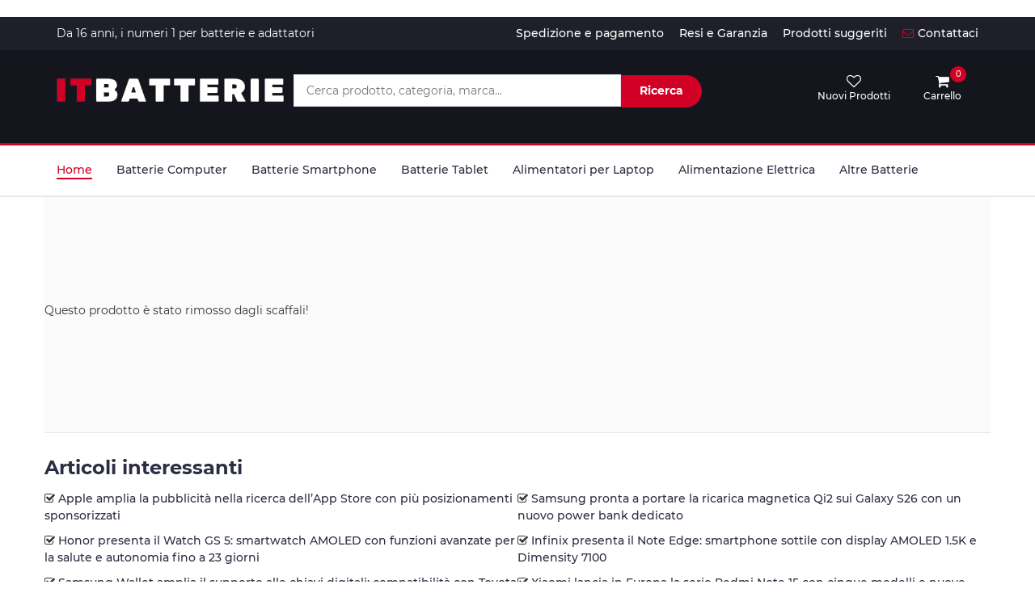

--- FILE ---
content_type: text/html; charset=UTF-8
request_url: https://www.itbatterie.com/harman/kardon-batteria-GSP1029102-p1779516.htm
body_size: 3914
content:


﻿
<!DOCTYPE html>

<html lang="it">

	<head>

		<meta charset="utf-8">

		<meta http-equiv="X-UA-Compatible" content="IE=edge">

		<meta name="viewport" content="width=device-width, initial-scale=1">
		<meta name="robots" content="index,follow" />
		
<title></title>

<meta name="keywords" content="" />

<meta name="description" content="Lekardon-batteria-gsp1029102-p1779516 dispongono dei vantaggi come le dimensioni originali, le qualità eccellenti e i prezzi inferiori, con la nuova cellula di batteria eccellente, multi-monitoraggio, sicuro e protetto.Spedizioni gratuite in tutto il mondo!" />

<meta property="og:locale" content="it" />

<meta property="og:type" content="object" />

<meta property="og:title" content="" />
<base href="https://www.itbatterie.com/" />
<link href="https://www.itbatterie.com/css/fontcss.css" rel="stylesheet">

<link type="text/css" rel="stylesheet" href="https://www.itbatterie.com/css/bootstrap.min.css"/>

<link type="text/css" rel="stylesheet" href="https://www.itbatterie.com/css/slick.css"/>

<link type="text/css" rel="stylesheet" href="https://www.itbatterie.com/css/slick-theme.css"/>

<link type="text/css" rel="stylesheet" href="https://www.itbatterie.com/css/nouislider.min.css"/>

<link rel="stylesheet" href="https://www.itbatterie.com/css/font-awesome.min.css">

<link type="text/css" rel="stylesheet" href="https://www.itbatterie.com/css/style.css"/>

<link rel="shortcut icon" href="https://www.itbatterie.com/favicon.ico" />
<!-- Global site tag (gtag.js) - Google Analytics -->
<script async src="https://www.googletagmanager.com/gtag/js?id=G-W1JW03ZBK9"></script>
<script>
  window.dataLayer = window.dataLayer || [];
  function gtag(){dataLayer.push(arguments);}
  gtag('js', new Date());

  gtag('config', 'G-W1JW03ZBK9');
</script>
    </head>

	<body>

	<!-- HEADER -->
<header>
			<!-- TOP HEADER -->
			<div id="top-header">
				<div class="container">
					<ul class="header-links pull-left">
						<li style="color: #fff;">Da 16 anni, i numeri 1 per batterie e adattatori</li>
					</ul>
					<ul class="header-links pull-right">
						<li><a href="pagamento-consegna.html">Spedizione e pagamento</a></li>
						<li><a href="garanzia-recesso.html">Resi e Garanzia</a></li>
						<!-- <li><a href="chi-siamo.html">Chi Siamo</a></li> -->
						<li><a href="product/top.html">Prodotti suggeriti</a></li>
						<li><a href="mailto:info@itbatterie.com"><i class="fa fa-envelope-o"></i>Contattaci</a></li>
					</ul>
				</div>
			</div>
			<!-- /TOP HEADER -->

			<!-- MAIN HEADER -->
			<div id="header">
				<!-- container -->
				<div class="container">
					<!-- row -->
					<div class="row">
						<!-- LOGO -->
						<div class="col-md-3">
							<div class="header-logo">
								<a href="index.html" class="logo">
									<img src="../img/logo.png" alt="Itbatterie.com">
								</a>
							</div>
						</div>
						<!-- /LOGO -->
						<!-- SEARCH BAR -->
						<div class="col-md-6">
							<div class="header-search">
								<form name="serach" method="get" action="products_search.php">
									<input name="gjz" id="gjz" onfocus="if(this.value == this.defaultValue) { this.value = '' }" onblur="if(this.value == '') { this.value = this.defaultValue }" class="input" placeholder="Cerca prodotto, categoria, marca...">
									<button class="search-btn">Ricerca</button>
								</form>
							</div>
						</div>
						<!-- /SEARCH BAR -->

						<!-- ACCOUNT -->
						<div class="col-md-3 clearfix">
							<div class="header-ctn">
								<!-- Wishlist -->
								<div>
									<a href="product/new.html">
										<i class="fa fa-heart-o"></i>
										<span>Nuovi Prodotti</span>
									</a>
								</div>
								<!-- /Wishlist -->
								<!-- Cart -->
								<div class="dropdown">
									<a  href="php_nav/cart.php" class="dropdown-toggle" aria-expanded="true">
										<i class="fa fa-shopping-cart"></i>
										<span>Carrello</span>
										<div class="qty">
										0									   </div>
									</a>
								</div>
								<!-- /Cart -->

								<!-- Menu Toogle -->
								<div class="menu-toggle">
									<a href="#">
										<i class="fa fa-bars"></i>
										<span>Menu</span>
									</a>
								</div>
								<!-- /Menu Toogle -->
							</div>
						</div>
						<!-- /ACCOUNT -->
					</div>
					<!-- row -->
				</div>
				<!-- container -->
			</div>
			<!-- /MAIN HEADER -->
		</header>
		<!-- /HEADER -->

		<!-- NAVIGATION -->
		<nav id="navigation">
			<!-- container -->
			<div class="container">
				<!-- responsive-nav -->
				<div id="responsive-nav">
					<!-- NAV -->
					<ul class="main-nav nav navbar-nav">
						<li class="active"><a href="index.html">Home</a></li>
						<li><a href="batterie-PC-portatili_Lab.htm">Batterie Computer</a></li>
						<li><a href="batterie-cell_Te.htm">Batterie Smartphone</a></li>
						<li><a href="batterie-tablet_Ta.htm">Batterie Tablet</a></li>
						<li><a href="adattatore-computer-portatile_Laa.htm">Alimentatori per Laptop</a></li>
						<li><a href="alimentatore_Se.htm">Alimentazione Elettrica</a></li>
						<li><a href="batterie-other_Oth.htm">Altre Batterie</a></li>
						
					</ul>
					<!-- /NAV -->
				</div>
				<!-- /responsive-nav -->
			</div>
			<!-- /container -->
		</nav>
		<!-- /NAVIGATION -->	

		<!-- BREADCRUMB -->

		
			<!-- container -->

			<div class="container">

				<!-- row -->

				<div class="row">
				<div id="breadcrumb" class="section">
					<p style='padding:100px 0;'>Questo prodotto è stato rimosso dagli scaffali!</p>			<!-- /container -->
			
		</div>

		<!-- /SECTION -->

		<!-- FOOTER -->
<div class="container">
<div class="row" style="padding-bottom: 50px;">
<h3 class="title">Articoli interessanti</h3>
<ul>
<meta http-equiv="Content-Type" content="text/html; charset=UTF-8" />
<li class="col-md-6" style="padding: 5px 0;"><i class="fa fa-check-square-o"></i> <a title="Apple amplia la pubblicità nella ricerca dell’App Store con più posizionamenti sponsorizzati" href="https://www.itbatterie.com/blog/archives/2377" target="_blank">Apple amplia la pubblicità nella ricerca dell’App Store con più posizionamenti sponsorizzati</a></li>
<li class="col-md-6" style="padding: 5px 0;"><i class="fa fa-check-square-o"></i> <a title="Samsung pronta a portare la ricarica magnetica Qi2 sui Galaxy S26 con un nuovo power bank dedicato" href="https://www.itbatterie.com/blog/archives/2373" target="_blank">Samsung pronta a portare la ricarica magnetica Qi2 sui Galaxy S26 con un nuovo power bank dedicato</a></li>
<li class="col-md-6" style="padding: 5px 0;"><i class="fa fa-check-square-o"></i> <a title="Honor presenta il Watch GS 5: smartwatch AMOLED con funzioni avanzate per la salute e autonomia fino a 23 giorni" href="https://www.itbatterie.com/blog/archives/2370" target="_blank">Honor presenta il Watch GS 5: smartwatch AMOLED con funzioni avanzate per la salute e autonomia fino a 23 giorni</a></li>
<li class="col-md-6" style="padding: 5px 0;"><i class="fa fa-check-square-o"></i> <a title="Infinix presenta il Note Edge: smartphone sottile con display AMOLED 1.5K e Dimensity 7100" href="https://www.itbatterie.com/blog/archives/2365" target="_blank">Infinix presenta il Note Edge: smartphone sottile con display AMOLED 1.5K e Dimensity 7100</a></li>
<li class="col-md-6" style="padding: 5px 0;"><i class="fa fa-check-square-o"></i> <a title="Samsung Wallet amplia il supporto alle chiavi digitali: compatibilità con Toyota RAV4 2026 in arrivo" href="https://www.itbatterie.com/blog/archives/2361" target="_blank">Samsung Wallet amplia il supporto alle chiavi digitali: compatibilità con Toyota RAV4 2026 in arrivo</a></li>
<li class="col-md-6" style="padding: 5px 0;"><i class="fa fa-check-square-o"></i> <a title="Xiaomi lancia in Europa la serie Redmi Note 15 con cinque modelli e nuove batterie al silicio-carbonio" href="https://www.itbatterie.com/blog/archives/2357" target="_blank">Xiaomi lancia in Europa la serie Redmi Note 15 con cinque modelli e nuove batterie al silicio-carbonio</a></li>
</ul>

</div>
</div>
<footer id="footer">
			<!-- top footer -->
			<div class="section">
				<!-- container -->
				<div class="container">
					<!-- row -->
					<div class="row">
						<div class="col-md-3 col-xs-6">
							<div class="footer">
								<h3 class="footer-title">Chi Siamo</h3>
								<p>Siamo specializzati nella vendita di nel commercio di grosse quantità di batterie e caricabatterie di alta qualità. Itbatterie.com vende caricatori, adattatori, batterie ed accessori per oltre 200.000 dispositivi e marche differenti. Dal 2005, abbiamo avuto oltre 1.000.000 clienti sparsi in tutto il mondo.</p>
								<ul class="footer-links">
									<li><a href="mailto:info@itbatterie.com"><i class="fa fa-envelope-o"></i>info@itbatterie.com</a></li>
								</ul>
							</div>
						</div>

						<div class="col-md-3 col-xs-6">
							<div class="footer">
								<h3 class="footer-title">Customer Service</h3>
								<ul class="footer-links">
									<li><a href="chi-siamo.html">Chi Siamo</a></li>
									<li><a href="garanzia-recesso.html"> Resi e Garanzia</a></li>
									<li><a href="pagamento-consegna.html">Spedizione e pagamento</a></li>
									<li><a href="faq.html">FAQ</a></li>
									<li><a href="product/top.html">Prodotti suggeriti</a></li>
									<li><a href="sitemap.xml">Sitemap</a></li>
								</ul>
							</div>
						</div>

						<div class="clearfix visible-xs"></div>

						<div class="col-md-3 col-xs-6">
							<div class="footer">
								<h3 class="footer-title">Marche popolari</h3>
								<ul class="footer-links">
									<li><a href="alimentatore/lenovo.htm">Lenovo</a></li>
									<li><a href="batterie-PC-portatili/asus.htm">Asus</a></li>
									<li><a href="alimentatore/hp.htm">Hp</a></li>
									<li><a href="batterie-cell/blackview.htm">blackview</a></li>
									<li><a href="batterie-cell/umi.htm">Umi</a></li>
								</ul>
							</div>
						</div>

						<div class="col-md-3 col-xs-6">
							<div class="footer">
								<h3 class="footer-title">Ricerca popolare</h3>
								<ul class="footer-links">
									<li><a href="imuz-batteria-NV-4774126-2S-p1779534.htm">nv-4774126-2s</a></li>
									<li><a href="maxell-batteria-CR2050HR-p1777305.htm">cr2050hr</a></li>
									<li><a href="alcatel-batteria-TLp038D7-p1779410.htm">tlp038d7</a></li>
									<li><a href="trekstor-batteria-30154200P-p1780382.htm">30154200p</a></li>
									<li><a href="hp-batteria-807957-001-p1775130.htm">807957-001</a></li>
									<li><a href="garmin-batteria-361-00043-00-p1778516.htm">361-00043-00</a></li>
								</ul>
							</div>
						</div>
					</div>
					<!-- /row -->
					
				</div>
				<!-- /container -->
			</div>
			<!-- /top footer -->

			<!-- bottom footer -->
			<div id="bottom-footer" class="section">
				<div class="container">
					<!-- row -->
					<div class="row">
						<div class="col-md-12 text-center">
							<span class="copyright">
								<p>vanno a ruba:<a style="color: #B9BABC;" href="acer-adattatore-PA-1450-26-p1775236.htm">acer pa-1450-26</a> | <a style="color: #B9BABC;" href="fanuc-batteria-A98L-0031-0026-p1776466.htm">a98l-0031-0026</a> | <a style="color: #B9BABC;" href="huawei-batteria-HB4593R1ECW-p1779389.htm">hb4593r1ecw</a> | <a style="color: #B9BABC;" href="alcatel-batteria-TLi028C7-p1779427.htm">tli028c7</a> | <a style="color: #B9BABC;" href="Lenovo-Ideapad-100-15-100-15IBY-100-15IBD/M1777517.html">batterie lenovo ideapad 100-15iby</a> | <a style="color: #B9BABC;" href="lg-batteria-BL-T51-p1779449.htm">bl-t51</a> | <a style="color: #B9BABC;" href="dell-batteria-451-BBZG-p1779000.htm">dell 451-bbzg</a> | <a style="color: #B9BABC;" href="asus-batteria-C41N1904-p1779690.htm">c41n1904</a> | <a style="color: #B9BABC;" href="asus-batteria-A42-G750-p1776624.htm">a42-g750 15v 5900mah 88wh</a> </p>
							<p><strong>Links:</strong><a href="https://www.denchi-pc.jp/" target="_blank" ><img src="images/jp.gif" width="24" alt="denchi-pc.jp"></a><a href="https://www.batteriewelt.com/" target="_blank" ><img src="images/de.gif" width="24" alt="batteriewelt.com"></a><a href="https://www.batteryforpc.co.uk/" target="_blank" ><img src="images/uk.gif" width="24" alt="batteryforpc.co.uk"></a><a href="https://www.xn--baterasadaptador-dsb.es/" target="_blank" ><img src="images/es.gif" width="24" alt="bateríasadaptador.es"></a><a href="https://www.pour-batterie.com/" target="_blank" ><img src="images/fr.gif" width="24" alt="pour-batterie.com"></a><a href="http://www.pcbatteria.it/" target="_blank" ><img src="images/it.gif" width="24" alt="pcbatteria.it"></a><a href="https://www.accuden.nl/" target="_blank"><img src="images/nl.gif" width="24" alt="accuden.nl"></a><a href="https://www.tech-battery.com/" target="_blank"><img src="images/us.gif" width="24" alt="tech-battery.com"></a></p>
								<p>Seleziona una lingua:
									<a href="https://www.noteakku.com/" target="_blank" title="Tedesco">Tedesco</a>
									<a href="https://www.batteriestar.com/" target="_blank" title="Inglese">Inglese</a>
									<a href="https://www.accuden.nl/" target="_blank" title="Olandese">Olandese</a>
									<a href="https://www.mejorbatteries.com/" target="_blank" title="Spagnolo">Spagnolo</a>
								</p>
								
								Copyright @ <script>document.write(new Date().getFullYear());</script> www.itbatterie.com All Rights Reserved
							<!-- Link back to Colorlib can't be removed. Template is licensed under CC BY 3.0. -->
							</span>
						</div>
					</div>
						<!-- /row -->
				</div>
				<!-- /container -->
			</div>
			<!-- /bottom footer -->
		</footer>
		<!-- /FOOTER -->

		<!-- jQuery Plugins -->
		<script src="js/jquery.min.js"></script>
		<script src="js/bootstrap.min.js"></script>
		<script src="js/slick.min.js"></script>
		<script src="js/nouislider.min.js"></script>
		<script src="js/jquery.zoom.min.js"></script>
		<script src="js/main.js"></script>
	</body>

</html>



--- FILE ---
content_type: text/css
request_url: https://www.itbatterie.com/css/style.css
body_size: 6525
content:
/*

Template Name: Electro - HTML Ecommerce Template

Author: yaminncco



Colors:

	Body 		: #333

	Headers 	: #2B2D42

	Primary 	: #D10024

	Dark 		: #15161D ##1E1F29

	Grey 		: #E4E7ED #FBFBFC #8D99AE #B9BABC



Fonts: Montserrat



Table OF Contents

------------------------------------

1 > GENERAL

------ Typography

------ Buttons

------ Inputs

------ Sections

------ Breadcrumb

2 > HEADER

------ Top header

------ Logo

------ Search

------ Cart

3 > NAVIGATION

------ Main nav

------ Responsive Nav

4 > CATEGORY SHOP

5 > HOT DEAL

6 > PRODUCT

------ Product

------ Widget product

------ Product slick

7 > STORE PAGE

------ Aside

------ Store

8 > PRODUCT DETAILS PAGE

------ Product view

------ Product details

------ Product tab

9 > CHECKOUT PAGE

10 > NEWSLETTER

11 > FOOTER

11 > SLICK STYLE

12 > RESPONSIVE

------------------------------------*/



/*=========================================================

	01 -> GENERAL

===========================================================*/



/*----------------------------*\

	Typography

\*----------------------------*/



body {
  /*font-family: "Rubik",sans-serif;*/
  font-family: 'Montserrat', sans-serif; 

  font-weight: 400;

  color: #333;
  line-height: 1.5;
}



h1, h2, h3, h4, h5, h6 {

  color: #2B2D42;

  font-weight: 700;

  margin: 0 0 10px;

}



a {

  color: #2B2D42;

  font-weight: 500;

  -webkit-transition: 0.2s color;

  transition: 0.2s color;

}



a:hover, a:focus {

  color: #D10024;

  text-decoration: none;

  outline: none;

}



ul, ol {

  margin: 0;

  padding: 0;

  list-style: none

}



/*----------------------------*\

	Buttons

\*----------------------------*/



.primary-btn {

  display: inline-block;

  padding: 12px 30px;

  background-color: #D10024;

  border: none;

  border-radius: 40px;

  color: #FFF;

  text-transform: uppercase;

  font-weight: 700;

  text-align: center;

  -webkit-transition: 0.2s all;

  transition: 0.2s all;

}



.primary-btn:hover, .primary-btn:focus {

  opacity: 0.9;

  color: #FFF;

}



/*----------------------------*\

	Inputs

\*----------------------------*/



/*-- Text input --*/



.input {

  height: 40px;

  padding: 0px 15px;

  border: 1px solid #E4E7ED;

  background-color: #FFF;

  width: 100%;

}



textarea.input {

  padding: 15px;

  min-height: 90px;

}



/*-- Number input --*/



.input-number {

  position: relative;

}



.input-number input[type="number"]::-webkit-inner-spin-button, .input-number input[type="number"]::-webkit-outer-spin-button {

  -webkit-appearance: none;

  margin: 0;

}



.input-number input[type="number"] {

  -moz-appearance: textfield;

  height: 40px;

  width: 100%;

  border: 1px solid #E4E7ED;

  background-color: #FFF;

  padding: 0px 35px 0px 15px;

}



.input-number .qty-up, .input-number .qty-down {

  position: absolute;

  display: block;

  width: 20px;

  height: 20px;

  border: 1px solid #E4E7ED;

  background-color: #FFF;

  text-align: center;

  font-weight: 700;

  cursor: pointer;

  -webkit-user-select: none;

  -moz-user-select: none;

  -ms-user-select: none;

  user-select: none;

}



.input-number .qty-up {

  right: 0;

  top: 0;

  border-bottom: 0px;

}



.input-number .qty-down {

  right: 0;

  bottom: 0;

}



.input-number .qty-up:hover, .input-number .qty-down:hover {

  background-color: #E4E7ED;

  color: #D10024;

}



/*-- Select input --*/



.input-select {

  padding: 0px 15px;

  background: #FFF;

  border: 1px solid #E4E7ED;

  height: 40px;

}



/*-- checkbox & radio input --*/



.input-radio, .input-checkbox {

  position: relative;

  display: block;

}



.input-radio input[type="radio"]:not(:checked), .input-radio input[type="radio"]:checked, .input-checkbox input[type="checkbox"]:not(:checked), .input-checkbox input[type="checkbox"]:checked {

  position: absolute;

  margin-left: -9999px;

  visibility: hidden;

}



.input-radio label, .input-checkbox label {

  font-weight: 500;

  min-height: 20px;

  padding-left: 20px;

  margin-bottom: 5px;

  cursor: pointer;

}



.input-radio input[type="radio"]+label span, .input-checkbox input[type="checkbox"]+label span {

  position: absolute;

  left: 0px;

  top: 4px;

  width: 14px;

  height: 14px;

  border: 2px solid #E4E7ED;

  background: #FFF;

}



.input-radio input[type="radio"]+label span {

  border-radius: 50%;

}



.input-radio input[type="radio"]+label span:after {

  content: "";

  position: absolute;

  left: 50%;

  top: 50%;

  -webkit-transform: translate(-50%, -50%) scale(0);

  -ms-transform: translate(-50%, -50%) scale(0);

  transform: translate(-50%, -50%) scale(0);

  background-color: #FFF;

  width: 4px;

  height: 4px;

  border-radius: 50%;

  opacity: 0;

  -webkit-transition: all 0.2s;

  transition: all 0.2s;

}



.input-checkbox input[type="checkbox"]+label span:after {

  content: '✔';

  position: absolute;

  top: -2px;

  left: 1px;

  font-size: 10px;

  color: #FFF;

  opacity: 0;

  -webkit-transform: scale(0);

  -ms-transform: scale(0);

  transform: scale(0);

  -webkit-transition: all 0.2s;

  transition: all 0.2s;

}



.input-radio input[type="radio"]:checked+label span, .input-checkbox input[type="checkbox"]:checked+label span {

  background-color: #D10024;

  border-color: #D10024;

}



.input-radio input[type="radio"]:checked+label span:after {

  opacity: 1;

  -webkit-transform: translate(-50%, -50%) scale(1);

  -ms-transform: translate(-50%, -50%) scale(1);

  transform: translate(-50%, -50%) scale(1);

}



.input-checkbox input[type="checkbox"]:checked+label span:after {

  opacity: 1;

  -webkit-transform: scale(1);

  -ms-transform: scale(1);

  transform: scale(1);

}



.input-radio .caption, .input-checkbox .caption {

  margin-top: 5px;

  max-height: 0;

  overflow: hidden;

  -webkit-transition: 0.3s max-height;

  transition: 0.3s max-height;

}



.input-radio input[type="radio"]:checked~.caption, .input-checkbox input[type="checkbox"]:checked~.caption {

  max-height: 800px;

}



/*----------------------------*\

	Section

\*----------------------------*/



.section {

  padding-top: 30px;

  padding-bottom: 30px;

}



.section-title {

  position: relative;

  margin-bottom: 30px;

  margin-top: 15px;

}



.section-title .title {

  display: inline-block;

  text-transform: uppercase;

  margin: 0px;

}



.section-title .section-nav {

  float: right;

}



.section-title .section-nav .section-tab-nav {

  display: inline-block;

}



.section-tab-nav li {

  display: inline-block;

  margin-right: 15px;

}



.section-tab-nav li:last-child {

  margin-right: 0px;

}



.section-tab-nav li a {

  font-weight: 700;

  color: #8D99AE;

}



.section-tab-nav li a:after {

  content: "";

  display: block;

  width: 0%;

  height: 2px;

  background-color: #D10024;

  -webkit-transition: 0.2s all;

  transition: 0.2s all;

}



.section-tab-nav li.active a {

  color: #D10024;

}



.section-tab-nav li a:hover:after, .section-tab-nav li a:focus:after, .section-tab-nav li.active a:after {

  width: 100%;

}



.section-title .section-nav .products-slick-nav {

  top: 0px;

  right: 0px;

}



/*----------------------------*\

	Breadcrumb

\*----------------------------*/



#breadcrumb {

  padding: 30px 0px;

  background: #FBFBFC;

  border-bottom: 1px solid #E4E7ED;

  margin-bottom: 30px;

}



#breadcrumb .breadcrumb-header {

  display: inline-block;

  margin-top: 0px;

  margin-bottom: 0px;

  margin-right: 15px;

  text-transform: uppercase;

}



#breadcrumb .breadcrumb-tree {

  display: inline-block;

}



#breadcrumb .breadcrumb-tree li {

  display: inline-block;

  font-size: 12px;

  font-weight: 500;

  text-transform: uppercase;

}



#breadcrumb .breadcrumb-tree li+li {

  margin-left: 10px;

}



#breadcrumb .breadcrumb-tree li+li:before {

  content: '/';

  display: inline-block;

  color: #8D99AE;

  margin-right: 10px;

}



#breadcrumb .breadcrumb-tree li a {

  color: #8D99AE;

}



#breadcrumb .breadcrumb-tree li a:hover {

  color: #D10024;

}



/*=========================================================

	02 -> HEADER

===========================================================*/



/*----------------------------*\

	Top header

\*----------------------------*/



#top-header {

  padding-top: 10px;

  padding-bottom: 10px;

  background-color: #1E1F29;

}



.header-links li {

  display: inline-block;

  margin-right: 15px;

  font-size: 14px;

}



.header-links li:last-child {

  margin-right: 0px;

}



.header-links li a {

  color: #FFF;

}



.header-links li a:hover {

  color: #D10024;

}



.header-links li i {

  color: #D10024;

  margin-right: 5px;

}



/*----------------------------*\

	Logo

\*----------------------------*/



#header {

  padding-top: 15px;

  padding-bottom: 15px;

  background-color: #15161D;

}



.header-logo {

  float: left;

}



.header-logo .logo img {

  display: block;

}



/*----------------------------*\

	Search

\*----------------------------*/



.header-search {

  padding: 15px 0px;

}



.header-search form {

  position: relative;

}



.header-search form .input-select {

  margin-right: -4px;

  border-radius: 40px 0px 0px 40px;

}



.header-search form .input {

  width: calc(100% - 150px);

  margin-right: -4px;

}



.header-search form .search-btn {

  height: 40px;

  width: 100px;

  background: #D10024;

  color: #FFF;

  font-weight: 700;

  border: none;

  border-radius: 0px 40px 40px 0px;

}



/*----------------------------*\

	Cart

\*----------------------------*/



.header-ctn {

  float: right;

  padding: 15px 0px;

}



.header-ctn>div {

  display: inline-block;

}



.header-ctn>div+div {

  margin-left: 15px;

}



.header-ctn>div>a {

  display: block;

  position: relative;

  width: 90px;

  text-align: center;

  color: #FFF;

}



.header-ctn>div>a>i {

  display: block;

  font-size: 18px;

}



.header-ctn>div>a>span {

  font-size: 12px;

}



.header-ctn>div>a>.qty {

  position: absolute;

  right: 15px;

  top: -10px;

  width: 20px;

  height: 20px;

  line-height: 20px;

  text-align: center;

  border-radius: 50%;

  font-size: 10px;

  color: #FFF;

  background-color: #D10024;

}



.header-ctn .menu-toggle {

  display: none;

}



.cart-dropdown {

  position: absolute;

  width: 300px;

  background: #FFF;

  padding: 15px;

  -webkit-box-shadow: 0px 0px 0px 2px #E4E7ED;

  box-shadow: 0px 0px 0px 2px #E4E7ED;

  z-index: 99;

  right: 0;

  opacity: 0;

  visibility: hidden;

}



.dropdown.open>.cart-dropdown {

  opacity: 1;

  visibility: visible;

}



.cart-dropdown .cart-list {

  max-height: 180px;

  overflow-y: scroll;

  margin-bottom: 15px;

}



.cart-dropdown .cart-list .product-widget {

  padding: 0px;

  -webkit-box-shadow: none;

  box-shadow: none;

}



.cart-dropdown .cart-list .product-widget:last-child {

  margin-bottom: 0px;

}



.cart-dropdown .cart-list .product-widget .product-img {

  left: 0px;

  top: 0px;

}



.cart-dropdown .cart-list .product-widget .product-body .product-price {

  color: #2B2D42;

}



.cart-dropdown .cart-btns {

  margin: 0px -17px -17px;

}



.cart-dropdown .cart-btns>a {

  display: inline-block;

  width: calc(50% - 0px);

  padding: 12px;

  background-color: #D10024;

  color: #FFF;

  text-align: center;

  font-weight: 700;

  -webkit-transition: 0.2s all;

  transition: 0.2s all;

}



.cart-dropdown .cart-btns>a:first-child {

  margin-right: -4px;

  background-color: #1e1f29;

}



.cart-dropdown .cart-btns>a:hover {

  opacity: 0.9;

}



.cart-dropdown .cart-summary {

  border-top: 1px solid #E4E7ED;

  padding-top: 15px;

  padding-bottom: 15px;

}



/*=========================================================

	03 -> Navigation

===========================================================*/



#navigation {

  background: #FFF;

  border-bottom: 2px solid #E4E7ED;

  border-top: 3px solid #D10024;

}



/*----------------------------*\

	Main nav

\*----------------------------*/



.main-nav>li+li {

  margin-left: 30px

}



.main-nav>li>a {

  padding: 20px 0px;

}



.main-nav>li>a:hover, .main-nav>li>a:focus, .main-nav>li.active>a {

  color: #D10024;

  background-color: transparent;

}



.main-nav>li>a:after {

  content: "";

  display: block;

  width: 0%;

  height: 2px;

  background-color: #D10024;

  -webkit-transition: 0.2s all;

  transition: 0.2s all;

}



.main-nav>li>a:hover:after, .main-nav>li>a:focus:after, .main-nav>li.active>a:after {

  width: 100%;

}



.header-ctn li.nav-toggle {

  display: none;

}



/*----------------------------*\

	responsive nav

\*----------------------------*/



@media only screen and (max-width: 991px) {

  .header-ctn .menu-toggle {

    display: inline-block;

  }

  #responsive-nav {

    position: fixed;

    left: 0;

    top: 0;

    background: #15161D;

    height: 100vh;

    max-width: 250px;

    width: 0%;

    overflow: hidden;

    z-index: 22;

    padding-top: 60px;

    -webkit-transform: translateX(-100%);

    -ms-transform: translateX(-100%);

    transform: translateX(-100%);

    -webkit-transition: 0.2s all;

    transition: 0.2s all;

  }

  #responsive-nav.active {

    -webkit-transform: translateX(0%);

    -ms-transform: translateX(0%);

    transform: translateX(0%);

    width: 100%;

  }

  .main-nav {

    margin: 0px;

    float: none;

  }

  .main-nav>li {

    display: block;

    float: none;

  }

  .main-nav>li+li {

    margin-left: 0px;

  }

  .main-nav>li>a {

    padding: 15px;

    color: #FFF;

  }

}



/*=========================================================

	04 -> CATEGORY SHOP

===========================================================*/



.shop {

  position: relative;

  overflow: hidden;

  margin: 15px 0px;

}



.shop:before {

  content: "";

  position: absolute;

  top: 0;

  bottom: 0;

  left: 0px;

  width: 60%;

  background: #D10024;

  opacity: 0.9;

  -webkit-transform: skewX(-45deg);

  -ms-transform: skewX(-45deg);

  transform: skewX(-45deg);

}



.shop:after {

  content: "";

  position: absolute;

  top: 0;

  bottom: 0;

  left: 1px;

  width: 100%;

  background: #D10024;

  opacity: 0.9;

  -webkit-transform: skewX(-45deg) translateX(-100%);

  -ms-transform: skewX(-45deg) translateX(-100%);

  transform: skewX(-45deg) translateX(-100%);

}



.shop .shop-img {

  position: relative;

  background-color: #E4E7ED;

  z-index: -1;

}



.shop .shop-img>img {

  width: 100%;

  -webkit-transition: 0.2s all;

  transition: 0.2s all;

}



.shop:hover .shop-img>img {

  -webkit-transform: scale(1.1);

  -ms-transform: scale(1.1);

  transform: scale(1.1);

}



.shop .shop-body {

  position: absolute;

  top: 0;

  width: 75%;

  padding: 30px;

  z-index: 10;

}



.shop .shop-body h3 {

  color: #FFF;

}



.shop .shop-body .cta-btn {

  color: #FFF;

  text-transform: uppercase;

}



/*=========================================================

	05 -> HOT DEAL

===========================================================*/



#hot-deal.section {

  padding: 60px 0px;

  margin: 30px 0px;

  background-color: #E4E7ED;

  background-image: url('../img/hotdeal.png');

  background-position: center;

  background-repeat: no-repeat;

}



.hot-deal {

  text-align: center;

}



.hot-deal .hot-deal-countdown {

  margin-bottom: 30px;

}



.hot-deal .hot-deal-countdown>li {

  position: relative;

  display: inline-block;

  width: 100px;

  height: 100px;

  background: #D10024e6;

  text-align: center;

  border-radius: 50%;

  margin: 0px 5px;

}



.hot-deal .hot-deal-countdown>li>div {

  position: absolute;

  left: 0;

  right: 0;

  top: 50%;

  -webkit-transform: translateY(-50%);

  -ms-transform: translateY(-50%);

  transform: translateY(-50%);

}



.hot-deal .hot-deal-countdown>li>div h3 {

  color: #FFF;

  margin-bottom: 0px;

}



.hot-deal .hot-deal-countdown>li>div span {

  display: block;

  font-size: 10px;

  text-transform: uppercase;

  color: #FFF;

}



.hot-deal p {

  text-transform: uppercase;

  font-size: 24px;

}



.hot-deal .cta-btn {

  margin-top: 15px;

}



/*=========================================================

	06 -> PRODUCT

===========================================================*/



/*----------------------------*\

	product

\*----------------------------*/



.product {

  position: relative;

  margin: 15px 0px;

  -webkit-box-shadow: 0px 0px 0px 0px #E4E7ED, 0px 0px 0px 1px #E4E7ED;

  box-shadow: 0px 0px 0px 0px #E4E7ED, 0px 0px 0px 1px #E4E7ED;

  -webkit-transition: 0.2s all;

  transition: 0.2s all;

}



.product:hover {

  -webkit-box-shadow: 0px 0px 6px 0px #E4E7ED, 0px 0px 0px 2px #D10024;

  box-shadow: 0px 0px 6px 0px #E4E7ED, 0px 0px 0px 2px #D10024;

}



.product .product-img {

  position: relative;

  min-height: 263px;

}



.product .product-img>img {

  width: 100%;

}



.product .product-img .product-label {

  position: absolute;

  top: 15px;

  right: 15px;

}



.product .product-img .product-label>span {

  border: 2px solid;

  padding: 2px 10px;

  font-size: 12px;

}



.product .product-img .product-label>span.sale {

  background-color: #FFF;

  border-color: #D10024;

  color: #D10024;

}



.product .product-img .product-label>span.new {

  background-color: #D10024;

  border-color: #D10024;

  color: #FFF;

}



.product .product-body {

  position: relative;

  padding: 15px;

  background-color: #FFF;

  text-align: center;

  z-index: 20;
  min-height: 206px;

}



.product .product-body .product-category {

  text-transform: uppercase;

  font-size: 14px;

  color: #656262;

  min-height: 45px;

}



.product .product-body .product-name {

  /* text-transform: uppercase; */

  font-size: 14px;

  min-height: 45px;

}



.product .product-body .product-name>a {

  font-weight: 700;

}



.product .product-body .product-name>a:hover, .product .product-body .product-name>a:focus {

  color: #D10024;

}



.product .product-body .product-price {

  color: #D10024;

  font-size: 18px;

}



.product .product-body .product-price .product-old-price {

  font-size: 70%;

  font-weight: 400;

  color: #8D99AE;

}



.product .product-body .product-rating {

  position: relative;

  margin: 15px 0px 10px;

  height: 20px;

}



.product .product-body .product-rating>i {

  position: relative;

  width: 14px;

  margin-right: -4px;

  background: #FFF;

  color: #E4E7ED;

  z-index: 10;

}



.product .product-body .product-rating>i.fa-star {

  color: #ef233c;

}



.product .product-body .product-rating:after {

  content: "";

  position: absolute;

  top: 50%;

  left: 0;

  right: 0;

  -webkit-transform: translateY(-50%);

  -ms-transform: translateY(-50%);

  transform: translateY(-50%);

  height: 1px;

  background-color: #E4E7ED;

}



.product .product-body .product-btns>button {

  position: relative;

  width: 40px;

  height: 40px;

  line-height: 40px;

  background: transparent;

  border: none;

  -webkit-transition: 0.2s all;

  transition: 0.2s all;

}



.product .product-body .product-btns>button:hover {

  background-color: #E4E7ED;

  color: #D10024;

  border-radius: 50%;

}



.product .product-body .product-btns>button .tooltipp {

  position: absolute;

  bottom: 100%;

  left: 50%;

  -webkit-transform: translate(-50%, -15px);

  -ms-transform: translate(-50%, -15px);

  transform: translate(-50%, -15px);

  width: 150px;

  padding: 10px;

  font-size: 12px;

  line-height: 10px;

  background: #1e1f29;

  color: #FFF;

  text-transform: uppercase;

  z-index: 10;

  opacity: 0;

  visibility: hidden;

  -webkit-transition: 0.2s all;

  transition: 0.2s all;

}



.product .product-body .product-btns>button:hover .tooltipp {

  opacity: 1;

  visibility: visible;

  -webkit-transform: translate(-50%, -5px);

  -ms-transform: translate(-50%, -5px);

  transform: translate(-50%, -5px);

}



.product .add-to-cart {

  position: absolute;

  left: 1px;

  right: 1px;

  bottom: 1px;

  padding: 15px;

  background: #1e1f29;

  text-align: center;

  -webkit-transform: translateY(0%);

  -ms-transform: translateY(0%);

  transform: translateY(0%);

  -webkit-transition: 0.2s all;

  transition: 0.2s all;

  z-index: 2;

}



.product:hover .add-to-cart {

  -webkit-transform: translateY(100%);

  -ms-transform: translateY(100%);

  transform: translateY(100%);

}



.product .add-to-cart .add-to-cart-btn {

  position: relative;

  border: 2px solid transparent;

  height: 40px;

  padding: 10px 30px;

  background-color: #ef233c;

  color: #FFF;

  text-transform: uppercase;

  font-weight: 700;

  border-radius: 40px;

  -webkit-transition: 0.2s all;

  transition: 0.2s all;

}



.product .add-to-cart .add-to-cart-btn>i {

  position: absolute;

  left: 0;

  top: 0;

  width: 40px;

  height: 40px;

  line-height: 38px;

  color: #D10024;

  opacity: 0;

  visibility: hidden;

}



.product .add-to-cart .add-to-cart-btn:hover {

  background-color: #FFF;

  color: #D10024;

  border-color: #D10024;

  padding: 10px 30px;

}



.product .add-to-cart .add-to-cart-btn:hover>i {

  opacity: 1;

  visibility: visible;

}



/*----------------------------*\

	Widget product

\*----------------------------*/



.product-widget {

  position: relative;

}



.product-widget+.product-widget {

  margin: 10px 0px;

}



.product-widget .product-img {

  position: absolute;

  left: 0px;

  top: 0px;

  width: 100px;

}



.product-widget .product-img>img {

  width: 100%;

}



.product-widget .product-body {

  padding-left: 135px;

  min-height: 100px;

}



.product-widget .product-body .product-category {

  text-transform: uppercase;

  font-size: 10px;

  color: #8D99AE;

}



.product-widget .product-body .product-name {

  /* text-transform: uppercase; */

  font-size: 14px;

}



.product-widget .product-body .product-name>a {

  font-weight: 700;

}



.product-widget .product-body .product-name>a:hover, .product-widget .product-body .product-name>a:focus {

  color: #D10024;

}



.product-widget .product-body .product-price {

  font-size: 14px;

  color: #D10024;

}



.product-widget .product-body .product-price .product-old-price {

  font-size: 70%;

  font-weight: 400;

  color: #8D99AE;

}



.product-widget .product-body .product-price .qty {

  font-weight: 400;

  margin-right: 10px;

}



.product-widget .delete {

  position: absolute;

  top: 0;

  left: 0;

  height: 14px;

  width: 14px;

  text-align: center;

  font-size: 10px;

  padding: 0;

  background: #1e1f29;

  border: none;

  color: #FFF;

}



/*----------------------------*\

	Products slick

\*----------------------------*/



.products-slick .slick-list {

  padding-bottom: 60px;

  margin-bottom: -60px;

  z-index: 2;

}



.products-slick .product.slick-slide {

  margin: 15px;

}



.products-tabs>.tab-pane {

  display: block;

  height: 0;

  opacity: 0;

  visibility: hidden;

  overflow-y: hidden;

  padding-bottom: 60px;

  margin-bottom: -60px;

}



.products-tabs>.tab-pane.active {

  opacity: 1;

  visibility: visible;

  height: auto;

}



.products-slick-nav {

  position: absolute;

  right: 15px;

  z-index: 10;

}



.products-slick-nav .slick-prev, .products-slick-nav .slick-next {

  position: static;

  -webkit-transform: none;

  -ms-transform: none;

  transform: none;

  width: 20px;

  height: 20px;

  display: inline-block !important;

  margin: 0px 2px;

}



.products-slick-nav .slick-prev:before, .products-slick-nav .slick-next:before {

  font-size: 14px;

}



/*=========================================================

	07 -> PRODUCTS PAGE

===========================================================*/



/*----------------------------*\

	Aside

\*----------------------------*/



.aside+.aside {

  margin-top: 30px;

}



.aside>.aside-title {

  text-transform: uppercase;

  font-size: 18px;

  margin: 15px 0px 30px;

}



/*-- checkbox Filter --*/



.checkbox-filter>div+div {

  margin-top: 10px;

}



.checkbox-filter .input-radio label, .checkbox-filter .input-checkbox label {

  font-size: 12px;

}



.checkbox-filter .input-radio label small, .checkbox-filter .input-checkbox label small {

  color: #8D99AE;

}



/*-- Price Filter --*/



#price-slider {

  margin-bottom: 15px;

}



.noUi-target {

  background-color: #FFF;

  -webkit-box-shadow: none;

  box-shadow: none;

  border: 1px solid #E4E7ED;

  border-radius: 0px;

}



.noUi-connect {

  background-color: #D10024;

}



.noUi-horizontal {

  height: 6px;

}



.noUi-horizontal .noUi-handle {

  width: 12px;

  height: 12px;

  left: -6px;

  top: -4px;

  border: none;

  background: #D10024;

  -webkit-box-shadow: none;

  box-shadow: none;

  border-radius: 50%;

}



.noUi-handle:before, .noUi-handle:after {

  display: none;

}



.price-filter .input-number {

  display: inline-block;

  width: calc(50% - 7px);

}



/*----------------------------*\

	Store

\*----------------------------*/



.store-filter {

  margin-bottom: 15px;

  margin-top: 15px;

}



/*-- Store Sort --*/



.store-sort {

  display: inline-block;

}



.store-sort label {

  font-weight: 500;

  font-size: 12px;

  text-transform: uppercase;

  margin-right: 15px;

}



/*-- Store Grid --*/



.store-grid {

  float: right;

}



.store-grid li {

  display: inline-block;

  width: 40px;

  height: 40px;

  line-height: 40px;

  background-color: #FFF;

  border: 1px solid #E4E7ED;

  text-align: center;

  -webkit-transition: 0.2s all;

  transition: 0.2s all;

}



.store-grid li+li {

  margin-left: 5px;

}



.store-grid li:hover {

  background-color: #E4E7ED;

  color: #D10024;

}



.store-grid li.active {

  background-color: #D10024;

  border-color: #D10024;

  color: #FFF;

  cursor: default;

}



.store-grid li a {

  display: block;

}



/*-- Store Pagination --*/



.store-pagination {

  float: right;

}



.store-pagination li {

  display: inline-block;

  width: 40px;

  height: 40px;

  line-height: 40px;

  text-align: center;

  background-color: #FFF;

  border: 1px solid #E4E7ED;

  -webkit-transition: 0.2s all;

  transition: 0.2s all;

}



.store-pagination li+li {

  margin-left: 5px;

}



.store-pagination li:hover {

  background-color: #E4E7ED;

  color: #D10024;

}



.store-pagination li.active {

  background-color: #D10024;

  border-color: #D10024;

  color: #FFF;

  font-weight: 500;

  cursor: default;

}



.store-pagination li a {

  display: block;

}



.store-qty {

  margin-right: 30px;

  font-weight: 500;

  text-transform: uppercase;

  font-size: 12px;

}



/*=========================================================

	08 -> PRODUCT DETAILS PAGE

===========================================================*/



/*----------------------------*\

	Product view

\*----------------------------*/



#product-main-img .slick-prev {

  -webkit-transform: translateX(-15px);

  -ms-transform: translateX(-15px);

  transform: translateX(-15px);

  left: 15px;

}



#product-main-img .slick-next {

  -webkit-transform: translateX(15px);

  -ms-transform: translateX(15px);

  transform: translateX(15px);

  right: 15px;

}



#product-main-img .slick-prev, #product-main-img .slick-next {

  opacity: 0;

  visibility: hidden;

  -webkit-transition: 0.2s all;

  transition: 0.2s all;

}



#product-main-img:hover .slick-prev, #product-main-img:hover .slick-next {

  -webkit-transform: translateX(0%);

  -ms-transform: translateX(0%);

  transform: translateX(0%);

  opacity: 1;

  visibility: visible;

}



#product-main-img .zoomImg {

  background-color: #FFF;

}



#product-imgs .product-preview {

  margin: 0px 5px;

  border: 1px solid #E4E7ED;

}



#product-imgs .product-preview.slick-current {

  border-color: #D10024;

}



#product-imgs .slick-prev {

  top: -20px;

  left: 50%;

  -webkit-transform: translateX(-50%);

  -ms-transform: translateX(-50%);

  transform: translateX(-50%);

}



#product-imgs .slick-next {

  top: calc(100% - 20px);

  left: 50%;

  -webkit-transform: translateX(-50%);

  -ms-transform: translateX(-50%);

  transform: translateX(-50%);

}



#product-imgs .slick-prev:before {

  content: "\f106";

}



#product-imgs .slick-next:before {

  content: "\f107";

}



.product-preview img {

  width: 100%;

}



/*----------------------------*\

	Product details

\*----------------------------*/



.product-details .product-name {

  /* text-transform: uppercase; */

  font-size: 18px;

}



.product-details .product-rating {

  display: inline-block;

  margin-right: 15px;

}



.product-details .product-rating>i {

  color: #E4E7ED;

}



.product-details .product-rating>i.fa-star {

  color: #D10024;

}



.product-details .review-link {

  font-size: 12px;

}



.product-details .product-price {

  display: inline-block;

  font-size: 28px;

  margin-top: 10px;

  margin-bottom: 15px;

  color: #D10024;

}



.product-details .product-price .product-old-price {

  font-size: 70%;

  font-weight: 400;

  color: #8D99AE;

}



.product-details .product-available {

  font-size: 16px;

  text-transform: uppercase;

  font-weight: 700;

  margin-left: 30px;

  color: #D10024;

}



.product-details .product-options {

  /* margin-top: 15px; */

  margin-bottom: 5px;

}



.product-details .product-options label {

  font-weight: 500;

  font-size: 15px;

  /* text-transform: uppercase; */

  margin-right: 15px;

  margin-bottom: 0px;

  width:46%;

  height: 21px;

  overflow: hidden;

}



.product-details .product-options .input-select {

  width: 90px;

}



.product-details .add-to-cart {

  margin-bottom: 30px;

}



.product-details .add-to-cart .add-to-cart-btn {

  position: relative;

  border: 2px solid transparent;

  height: 40px;

  padding: 0 30px;

  background-color: #ef233c;

  color: #FFF;

  text-transform: uppercase;

  font-weight: 700;

  border-radius: 40px;

  -webkit-transition: 0.2s all;

  transition: 0.2s all;

}



.product-details .add-to-cart .add-to-cart-btn>i {

  position: absolute;

  left: 0;

  top: 0;

  width: 40px;

  height: 40px;

  line-height: 38px;

  color: #D10024;

  opacity: 0;

  visibility: hidden;

}



.product-details .add-to-cart .add-to-cart-btn:hover {

  background-color: #FFF;

  color: #D10024;

  border-color: #D10024;

  padding: 0px 30px 0px 50px;

}



.product-details .add-to-cart .add-to-cart-btn:hover>i {

  opacity: 1;

  visibility: visible;

}



.product-details .add-to-cart .qty-label {

  display: inline-block;

  font-weight: 500;

  font-size: 14px;

  /* text-transform: uppercase; */

  margin-right: 15px;

  margin-bottom: 0px;

}



.product-details .add-to-cart .qty-label .input-number {

  width: 90px;

  display: inline-block;

}



.product-details .product-btns li {

  display: inline-block;

  text-transform: uppercase;

  font-size: 12px;

}



.product-details .product-btns li+li {

  margin-left: 15px;

}



.product-details .product-links {

  margin-top: 15px;

}



.product-details .product-links li {

  display: inline-block;

  /* text-transform: uppercase; */

  font-size: 15px;

}



.product-details .product-links li+li {

  margin-left: 10px;

}



/*----------------------------*\

	 Product tab

\*----------------------------*/



#product-tab {

  margin-top: 10px;

}



#product-tab .tab-nav {

  position: relative;

  text-align: center;

  padding: 15px 0px;

  margin-bottom: 30px;

}



#product-tab .tab-nav:after {

  content: "";

  position: absolute;

  left: 0;

  right: 0;

  top: 50%;

  height: 1px;

  background-color: #E4E7ED;

  z-index: -1;

}



#product-tab .tab-nav li {

  display: inline-block;

  background: #FFF;

  padding: 0px 15px;

}



#product-tab .tab-nav li+li {

  margin-left: 15px;

}



#product-tab .tab-nav li a {

  display: block;

  font-weight: 700;

  color: #8D99AE;

}



#product-tab .tab-nav li.active a {

  color: #D10024;

}



#product-tab .tab-nav li a:after {

  content: "";

  display: block;

  width: 0%;

  height: 2px;

  background-color: #D10024;

  -webkit-transition: 0.2s all;

  transition: 0.2s all;

}



#product-tab .tab-nav li a:hover:after, #product-tab .tab-nav li a:focus:after, #product-tab .tab-nav li.active a:after {

  width: 100%;

}



/*-- Rating --*/



.rating-avg {

  font-size: 24px;

  font-weight: 700;

  margin-bottom: 15px;

}



.rating-avg .rating-stars {

  margin-left: 10px;

}



.rating-avg .rating-stars, .rating .rating-stars {

  display: inline-block;

}



.rating-avg .rating-stars>i, .rating .rating-stars>i {

  color: #E4E7ED;

}



.rating-avg .rating-stars>i.fa-star, .rating .rating-stars>i.fa-star {

  color: #D10024;

}



.rating li {

  margin: 5px 0px;

}



.rating .rating-progress {

  position: relative;

  display: inline-block;

  height: 9px;

  background-color: #E4E7ED;

  width: 120px;

  margin: 0px 10px;

  border-radius: 5px;

}



.rating .rating-progress>div {

  background-color: #D10024;

  position: absolute;

  left: 0;

  top: 0;

  bottom: 0;

  border-radius: 5px;

}



.rating .sum {

  display: inline-block;

  font-size: 12px;

  color: #8D99AE;

}



/*-- Reviews --*/



.reviews li {

  position: relative;

  padding-left: 145px;

  margin-bottom: 30px;

}



.reviews .review-heading {

  position: absolute;

  width: 130px;

  left: 0;

  top: 0;

  height: 70px;

}



.reviews .review-body {

  min-height: 70px;

}



.reviews .review-heading .name {

  margin-bottom: 5px;

  margin-top: 0px;

}



.reviews .review-heading .date {

  color: #8D99AE;

  font-size: 10px;

  margin: 0;

}



.reviews .review-heading .review-rating {

  margin-top: 5px;

}



.reviews .review-heading .review-rating>i {

  color: #E4E7ED;

}



.reviews .review-heading .review-rating>i.fa-star {

  color: #D10024;

}



.reviews-pagination {

  text-align: center;

}



.reviews-pagination li {

  display: inline-block;

  width: 35px;

  height: 35px;

  line-height: 35px;

  text-align: center;

  background-color: #FFF;

  border: 1px solid #E4E7ED;

  -webkit-transition: 0.2s all;

  transition: 0.2s all;

}



.reviews-pagination li:hover {

  background-color: #E4E7ED;

  color: #D10024;

}



.reviews-pagination li.active {

  background-color: #D10024;

  border-color: #D10024;

  color: #FFF;

  cursor: default;

}



.reviews-pagination li a {

  display: block;

}



/*-- Review Form --*/



.review-form .input {

  margin-bottom: 15px;

}



.review-form .input-rating {

  margin-bottom: 15px;

}



.review-form .input-rating .stars {

  display: inline-block;

  vertical-align: top;

}



.review-form .input-rating .stars input[type="radio"] {

  display: none;

}



.review-form .input-rating .stars>label {

  float: right;

  cursor: pointer;

  padding: 0px 3px;

  margin: 0px;

}



.review-form .input-rating .stars>label:before {

  content: "\f006";

  font-family: FontAwesome;

  color: #E4E7ED;

  -webkit-transition: 0.2s all;

  transition: 0.2s all;

}



.review-form .input-rating .stars>label:hover:before, .review-form .input-rating .stars>label:hover~label:before {

  color: #D10024;

}



.review-form .input-rating .stars>input:checked label:before, .review-form .input-rating .stars>input:checked~label:before {

  content: "\f005";

  color: #D10024;

}



/*=========================================================

	09 -> CHECKOUT PAGE

===========================================================*/



.billing-details {

  margin-bottom: 30px;

}



.shiping-details {

  margin-bottom: 30px;

}



.order-details {

  position: relative;

  padding: 0px 15px 15px;

  border-right: 1px solid #E4E7ED;

  border-left: 1px solid #E4E7ED;

  border-bottom: 1px solid #E4E7ED;

}



.order-details:before {

  content: "";

  position: absolute;

  left: -1px;

  right: -1px;

  top: -15px;

  height: 30px;

  border-top: 1px solid #E4E7ED;

  border-left: 1px solid #E4E7ED;

  border-right: 1px solid #E4E7ED;

}



.order-summary {

  margin: 15px 0px;

}



.order-summary .order-col {

  display: table;

  width: 100%;

}



.order-summary .order-col:after {

  content: "";

  display: block;

  clear: both;

}



.order-summary .order-col>div {

  display: table-cell;

  padding: 10px 0px;

}



.order-summary .order-col>div:first-child {

  width: calc(100% - 150px);

}



.order-summary .order-col>div:last-child {

  width: 150px;

  text-align: right;

}



.order-summary .order-col .order-total {

  font-size: 24px;

  color: #D10024;

}



.order-details .payment-method {

  margin: 30px 0px;

}



.order-details .order-submit {

  display: block;

  margin-top: 30px;

}



/*=========================================================

	10 -> NEWSLETTER

===========================================================*/



#newsletter.section {

  border-top: 2px solid #E4E7ED;

  border-bottom: 3px solid #D10024;

  margin-top: 30px;

}



.newsletter {

  text-align: center;

}



.newsletter p {

  font-size: 24px;

}



.newsletter form {

  position: relative;

  max-width: 520px;

  margin: 30px auto;

}



.newsletter form:after {

  content: "\f003";

  font-family: FontAwesome;

  position: absolute;

  font-size: 160px;

  color: #E4E7ED;

  top: 15px;

  -webkit-transform: translateY(-50%) rotate(15deg);

  -ms-transform: translateY(-50%) rotate(15deg);

  transform: translateY(-50%) rotate(15deg);

  z-index: -1;

  left: -90px;

}



.newsletter form .input {

  width: calc(100% - 160px);

  margin-right: -4px;

  border-radius: 40px 0px 0px 40px;

}



.newsletter form .newsletter-btn {

  width: 160px;

  height: 40px;

  font-weight: 700;

  background: #D10024;

  color: #FFF;

  border: none;

  border-radius: 0px 40px 40px 0px;

}



.newsletter .newsletter-follow {

  text-align: center;

}



.newsletter .newsletter-follow li {

  display: inline-block;

  margin-right: 5px;

}



.newsletter .newsletter-follow li:last-child {

  margin-right: 0px;

}



.newsletter .newsletter-follow li a {

  position: relative;

  display: block;

  width: 40px;

  height: 40px;

  text-align: center;

  line-height: 40px;

  border: 1px solid #E4E7ED;

  background-color: #FFF;

  -webkit-transition: 0.2s all;

  transition: 0.2s all;

}



.newsletter .newsletter-follow li a:hover, .newsletter .newsletter-follow li a:focus {

  background-color: #E4E7ED;

  color: #D10024;

}



/*=========================================================

	11 -> FOOTER

===========================================================*/



#footer {

  background: #15161D;

  color: #B9BABC;

}



#bottom-footer {

  background: #1E1F29;

}



.footer {

  margin: 30px 0px;

}



.footer .footer-title {

  color: #FFF;

  text-transform: uppercase;

  font-size: 18px;

  margin: 0px 0px 30px;

}



.footer-links li+li {

  margin-top: 15px;

}



.footer-links li a {

  color: #B9BABC;

}



.footer-links li i {

  margin-right: 15px;

  color: #D10024;

  width: 14px;

  text-align: center;

}



.footer-links li a:hover {

  color: #D10024;

}


.partnumber a{ padding: 10px;}
.copyright {

  margin-top: 30px;

  display: block;

  font-size: 12px;

}



.footer-payments li {

  display: inline-block;

  margin-right: 5px;

}



.footer-payments li a {

  color: #15161D;

  font-size: 36px;

  display: block;

}



/*=========================================================

	12 -> SLICK STYLE

===========================================================*/



/*----------------------------*\

	Arrows

\*----------------------------*/



.slick-prev, .slick-next {

  width: 40px;

  height: 40px;

  border: 1px solid #E4E7ED;

  background-color: #FFF;

  border-radius: 50%;

  z-index: 22;

  -webkit-transition: 0.2s all;

  transition: 0.2s all;

}



.slick-prev:hover, .slick-prev:focus, .slick-next:hover, .slick-next:focus {

  background-color: #D10024;

  border-color: #D10024;

}



.slick-prev:before, .slick-next:before {

  font-family: FontAwesome;

  color: #2B2D42;

}



.slick-prev:before {

  content: "\f104";

}



.slick-next:before {

  content: "\f105";

}



.slick-prev:hover:before, .slick-prev:focus:before, .slick-next:hover:before, .slick-next:focus:before {

  color: #FFF;

}



.slick-prev {

  left: -20px;

}



.slick-next {

  right: -20px;

}



/*----------------------------*\

	Dots

\*----------------------------*/



.slick-dots li, .slick-dots li button, .slick-dots li button:before {

  width: 10px;

  height: 10px;

}



.slick-dots li button:before {

  content: "";

  opacity: 1;

  background: #E4E7ED;

  border-radius: 50%;

}



.slick-dots li.slick-active button:before {

  background-color: #D10024;

}



.custom-dots .slick-dots {

  position: static;

  margin: 15px 0px;

}

ul.brand_list li {

  float: left;

  width: 25%;

  list-style: none;

  text-transform: uppercase;

}

ul.brand_list li a {

  color: #d10024;

  font-size: 0.9em;

}

ul.brand_list li ol, ul.brand_list li ol li {

  clear: both;

  margin: 0px;

  padding: 0px;

  list-style: none;

  width: 100%;
  padding: 5px;

}

ul.brand_list li ol li a {

  font-size: 0.8em;

  color: #333333;

}

.shipping-outer {

    float: left;

    width: 100%;

}

.shipping-outer > ul {

    list-style: outside none none;

    padding: 0;

}

.shipping-outer li {

    border-bottom: 1px solid #ebebeb;

    float: left;

    padding: 10px 0;

    width: 100%;

}
.modelclass{
  padding: 5px;
  list-style: none;
}
.modelclass a{
padding: 8px 20px;
background: #fff url(/img/bullet.png) no-repeat center left;
border-radius: 4px;
border: 1px solid #e5e5e5;
color: #444;
display: block;
font-size: 1.5rem;
line-height: 1.2;
}
.modelclass a:hover{
  background: #D10024;
  color:#fff;
}
/*=========================================================

	13 -> RESPONSIVE

===========================================================*/



@media only screen and (max-width: 1201px) {}



@media only screen and (max-width: 991px) {

  #top-header .header-links.pull-left {

    float: none !important;

  }

  #top-header .header-links.pull-right {

    float: none !important;

    margin-top: 5px;

  }

  .header-logo {

    float: none;

    text-align: center;

  }

  .header-logo .logo {

    display: inline-block;

  }

  #product-imgs {

    margin-bottom: 60px;

    margin-top: 15px;

  }

  #rating {

    text-align: center;

  }

  #reviews {

    margin-top: 30px;

    margin-bottom: 30px;

  }

}



@media only screen and (max-width: 767px) {

  .section-title .section-nav {

    float: none;

    margin-top: 10px;

  }

  .section-tab-nav li {

    margin-top: 10px;

  }

}



@media only screen and (max-width: 480px) {

  [class*='col-xs'] {

    width: 100%;

  }

  .store-grid {

    float: none;

    margin-top: 10px;

  }

  .store-pagination {

    float: none;

    margin-top: 10px;

  }

}

